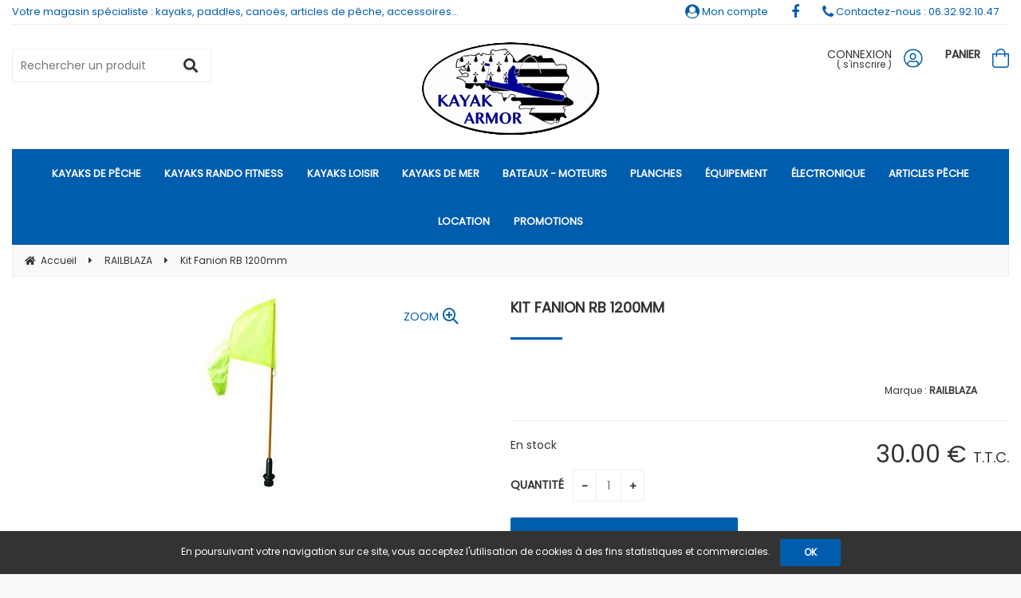

--- FILE ---
content_type: application/javascript
request_url: https://www.kayakarmor.fr/mag/scripts/lib_ajax_v2.js?v=1.88.2
body_size: 20031
content:
function getHTTPObject()
{
    if (window.XMLHttpRequest)
    { return new XMLHttpRequest(); }
    else if (window.ActiveXObject)
    { return new ActiveXObject("Microsoft.XMLHTTP"); }
    else
    { return false; }
}

function loadCategory(listbox, asc_id, asv_parentid, selected_value)
{
    if (listbox) {
        var xhr_object = null;
        xhr_object = getHTTPObject();

        xhr_object.open("GET", "/mag/getCategory.php?asc_id=" + asc_id + "&asv_parentid=" + asv_parentid, true);

        reinitList(listbox);

        xhr_object.onreadystatechange = function () {
            if (xhr_object.readyState == 4) {
                var reponse = xhr_object.responseText;
                var ligne = reponse.split("<br/>");

                for (var i = 0; i < ligne.length; i++) {
                    if (ligne[i] != '') {
                        var champ = ligne[i].split("|||");
                        var idx = listbox.options.length;

                        listbox.options[idx] = new Option(champ[1], champ[0]);

                        if (selected_value == champ[0]) {
                            listbox.options[idx].selected = true;
                        }
                    }
                }

            }
        };

        xhr_object.send(null);
    }
}

function getBasket(lang)
{
    var xhr_object = null;
    xhr_object = getHTTPObject();

    xhr_object.open("GET", "/mag/getBasket.php?lang=" + lang + "&rnd=" + Math.random(), true);

    xhr_object.onreadystatechange = function () {
        if (xhr_object.readyState == 4) {
            var reponse = xhr_object.responseText;

            if (document.getElementById('d_basket_detail'))
            { var basketRightActive = 1; }

            if (document.getElementById('totalit_basket'))
            { var basketSupActive = 1; }

            var ligne = reponse.split("<br/>");
            var numit = 0;
            var totalit = 0;
            var basket_html = "";

            for (var i = 0; i < ligne.length; i++) {
                if (ligne[i] != '') {
                    var champ = ligne[i].split("|||");

                    if (basketSupActive == 1 || basketRightActive == 1) {
                        var champ12 = parseInt(champ[1]) * parseFloat(champ[2]);
                        totalit += champ12;

                        if (basketSupActive == 1) {
                            numit += parseInt(champ[1]);
                        }

                        if (basketRightActive == 1) {
                            var champ1 = parseInt(champ[1]) - 1;
                            var tp;

                            if (champ[1] == 1) { tp = 'del'; } else { tp = 'rem'; }

                            var champ2 = parseInt(champ[1]) + 1;

                            var vl_champ2 = champ12.toFixed(2);

                            var currency = champ[6];

                            basket_html = basket_html + "\r\n<span class=\"primary\">" + champ[3] + "</span><div class=\"quantity\"><input class='btn_quantity' type=button value='-' onclick=\"quantity('moins',document.getElementById('input_" + i + "'));updateBasket('" + champ[0] + "', '" + tp + "', '&bskit_id=" + champ[4] + "&ctx_qty_" + champ[4] + "=" + champ1 + "&lang=" + lang + champ[5] + "')\"><input id='input_" + i + "' type='hidden' disabled value='" + champ[1] + "'/><span class=\"quantity_value\">" + champ[1] + "</span><input class='btn_quantity' type='button' value='+' onclick=\"quantity('plus',document.getElementById('input_" + i + "'));updateBasket('" + champ[0] + "', 'add', '&bskit_id=" + champ[4] + "&ctx_qty_" + champ[4] + "=" + champ2 + "&lang=" + lang + champ[5] + "')\"></div><span class=\"price\">" + vl_champ2 + currency + "</span>";
                        }
                    }
                }
            }
            if (totalit > 0) {
                totalit = totalit.toFixed(2);
            }
            setHtmlBasetSupRight(numit, totalit, basket_html);
        }
    };

    xhr_object.send(null);
    return '1';
}

function callGetBasket(lang, basketRightActive, Cart_numit, Cart_totalit)
{
    if (basketRightActive == '1' || Cart_numit == '' || Cart_totalit == '') {
        getBasket(lang);
    } else {
        setHtmlBasetSupRight(Cart_numit, Cart_totalit, '');
    }
}

function setHtmlBasetSupRight(numit, totalit, basket_html)
{
    Cart_numit = numit;
    Cart_totalit = totalit;

    if (document.getElementById('d_basket_detail'))
    { var basketRightActive = 1; }

    if (document.getElementById('totalit_basket'))
    { var basketSupActive = 1; }

    if (basketSupActive == 1) {
        showChar(Cart_numit);
        if (Cart_numit > 0) {
            document.getElementById('numit_basket').innerHTML = Cart_numit;
        }
        if (document.getElementById("top_basket_numits")) {
            document.getElementById('top_basket_numits').innerHTML = Cart_numit;
        }
        if (Cart_totalit > 0) {
            document.getElementById('totalit_basket').innerHTML = Cart_totalit;
            showChar(Cart_numit, 1);
        } else {
            document.getElementById('totalit_basket').innerHTML = '';
        }
    }

    if (basketRightActive == 1) {
        if (basket_html != '') {
            //Cart_basketRightHtml = basket_html;
            if (document.getElementById('d_basket_detail')) {
                document.getElementById('d_basket_detail').innerHTML = basket_html;
            }
        }
        if (document.getElementById('total_dbasket')) {
            showChar_dbasket(Cart_totalit);
            document.getElementById('total_dbasket').innerHTML = Cart_totalit;
        }

    }
}

function reinitList(listbox)
{
    if (listbox) {
        listbox.options.length = 0;
        var valueListName = '';
        if (document.getElementById('msg_traduct_select')) {
            valueListName = document.getElementById('msg_traduct_select').value;
        }
        listbox.options[listbox.options.length] = new Option(valueListName, 0);
    }
}

function loadSentensPopupGroupeDefaut(valueCPID, typeCP, store_id, GPdefaut)
{
    var xhr_object = null;
    xhr_object = getHTTPObject();
    xhr_object.open("GET", "/mag/groupSelect.php?valueCPID=" + valueCPID + "&typeCP=" + typeCP + "&store_id=" + store_id + "&GPdefaut=" + GPdefaut, true);

    xhr_object.onreadystatechange = function () {
        if (xhr_object.readyState == 4) {
            var reponse = xhr_object.responseText;
            if (reponse == "ok") {
                document.location.reload();
            } else {
                document.getElementById('divSelectionGroup').style.visibility = 'hidden';
                document.getElementById('divGroupDefaut').style.visibility = 'visible';
            }
        }
    };

    xhr_object.send(null);
}

function getPrice(product_id)
{
    var nb = 1;

    if (document.getElementById('nb'))
    { nb = document.getElementById('nb').value; }

    var optid_array = new Array();
    var i = 1;

    while (document.getElementById('hidden_choice_opt_' + i)) {
        optid_array.push(document.getElementById('hidden_choice_opt_' + (i)).value);
        i++;
    }

    //calcul prix
    var xhr_object = null;
    xhr_object = getHTTPObject();
    xhr_object.open("GET", "/mag/getPrice.php?product_id=" + product_id + "&nb=" + nb + "&optid_array=" + optid_array, true);

    xhr_object.onreadystatechange = function () {
        if (xhr_object.readyState == 4) {
            var getPrice = xhr_object.responseText;
            var champ = getPrice.split("|");
            var priceTTC = champ[2];
            if (document.getElementById('ajaxPriceTTC'))
            { document.getElementById('ajaxPriceTTC').innerHTML = champ[0]; }

            if (document.getElementById('pdt_pweight')) {
                var pdtQuantity = new Number(document.getElementById('pdt_quantity').value);
                if (pdtQuantity > 0) {
                    var priceUnit = priceTTC / pdtQuantity;
                    priceUnit = priceUnit.toFixed(2);
                    document.getElementById('pdt_pweight').innerHTML = priceUnit;
                }
            }

            if (document.getElementById('ajaxPriceHT')) {
                document.getElementById('ajaxPriceHT').innerHTML = champ[1];
            }

            if (document.getElementById('ajaxPriceOld') && champ[3] != '') {
                document.getElementById('ajaxPriceOld').innerHTML = champ[3];
            }
        }
    };

    xhr_object.send(null);
}

function checkStockAndAdd(pdtId, action, param)
{
    var optid_array = [];
    var listoptid_array = [];
    var opt_param = "";
    var nb = getValueFromParams(param, 'nb');

    if (action.substring(0, 4) != "list") {
        if (action == "addAndRefresh") {
            var i = 1;
            while (getValueFromParams(param, 'hidden_choice_opt_' + i) != null) {
                optid_array.push(getValueFromParams(param, 'hidden_choice_opt_' + i));
                listoptid_array.push(getValueFromParams(param, 'hidden_choice_listopt_' + i));
                i++;
            }
        } else {
            var i = 1;
            while (document.getElementById('hidden_choice_opt_' + i)) {
                optid_array.push(document.getElementById('hidden_choice_opt_' + i).value);
                listoptid_array.push(document.getElementById('hidden_choice_listopt_' + i).value);
                opt_param = opt_param + "&input_choice_opt_" + i + "=" + document.getElementById('input_choice_opt_' + i).value;
                opt_param = opt_param + "&hidden_choice_opt_" + i + "=" + document.getElementById('hidden_choice_opt_' + i).value;
                opt_param = opt_param + "&hidden_choice_listopt_" + i + "=" + document.getElementById('hidden_choice_listopt_' + i).value;

                i++;
            }

        }
    } else if (action == "listPopup") {
        action = "popup";
    }

    var xhr_object = null;
    xhr_object = getHTTPObject();

    xhr_object.open("GET", "/mag/getStock.php?pdtId=" + pdtId + "&nb=" + nb + "&listoptid_array=" + listoptid_array + "&optid_array=" + optid_array + "&rnd=" + Math.random(), true);

    var lang = getValueFromParams(param, "lang");

    xhr_object.onreadystatechange = function () {
        if (xhr_object.readyState == 4) {
            var reponse = xhr_object.responseText;

            if (reponse == "0") {
                document.getElementById('alertStock').style.display = "inline";
            } else if (reponse == "notSelected1") {
                document.getElementById('alertOpt').style.display = "inline";
            } else if (reponse == "notSelected2") {
                document.getElementById('alertOpt').style.display = "inline";
            } else if (reponse == "-1") {
                document.getElementById('alertMiniQuantityPurchase').style.display = "inline";
            } else {
                document.getElementById('alertStock').style.display = "none";

                if (action == "pdtToBasket") {
                    document.getElementById('formulaire').action = "/mag/" + lang + "/shoppingcart.php?action=insert&" + param + opt_param;
                    document.getElementById('formulaire').submit();
                } else if (action == "formToBasket") {
                    document.getElementById('formPost').action = "/mag/" + lang + "/form_post.php?action=valid&" + param + opt_param;
                    document.getElementById('formPost').submit();
                } else if (action == "popup") {
                    param += '&checkStockAndAdd=' + reponse + '&instock=' + reponse;
                    setBasket(pdtId, "set", param + opt_param);
                } else if (action == "addAndRefresh") {
                    param += '&instock=' + reponse;
                    setBasket(pdtId, "add", param + opt_param);
                } else if (action == "listPdtAssociatedToBasket") {
                    document.getElementById('formAssociated').action = "/mag/" + lang + "/shoppingcart.php?action=insert&" + param + opt_param;
                    document.getElementById('formAssociated').submit();
                } else if (action == "listPdtListToBasket" || action == "listPdtHomeToBasket") {
                    document.getElementById('formulaire').action = "/mag/" + lang + "/shoppingcart.php?action=insert&" + param + opt_param;
                    document.getElementById('formulaire').submit();
                } else if (action == "listPdtSearchToBasket") {
                    document.getElementById('formulaire_search').action = "/mag/" + lang + "/shoppingcart.php?action=insert&" + param + opt_param;
                    document.getElementById('formulaire_search').submit();
                }
            }
        }
    };

    xhr_object.send(null);
}

function updateBasket(pdtId, action, param)
{
    param = param + '&isBasketSup=1';
    if (action == "rem") // On retire une unite
    {
        setBasket(pdtId, "rem", param);
    } else if (action == "del") // On supprime le produit
    {
        setBasket(pdtId, "del", param);
    } else if (action == "add") // On ajoute une unite
    {
        checkStockAndAdd(pdtId, "addAndRefresh", param + '&popup_inactive=1');
    }
}

function setBasket(pdtId, action, param)
{
    var xhr_object = null;
    xhr_object = getHTTPObject();
    xhr_object.open("GET", "/mag/setBasket.php?id=" + pdtId + "&type=" + action + "&rnd=" + Math.random() + param, true);

    xhr_object.onreadystatechange = function () {
        if (xhr_object.readyState == 4) {
            var response = JSON.parse(xhr_object.responseText);

            if (document.getElementById('item_basket') || document.getElementById('d_basket')) {
                getBasket(getValueFromParams(param, "lang"));
            }

            if (action != "del" && action != "rem") {
                var instock = getValueFromParams(param, "instock");
                var stockorder = getValueFromParams(param, "nb");
                instock = parseInt(instock);
                stockorder = parseInt(stockorder);

                var popup_inactive = getValueFromParams(param, "popup_inactive");

                var numItemAdded = 0;

                if (!popup_inactive) {
                    if (stockorder > instock) {
                        document.getElementById('popupbkjs_stockinsufficient').style.display = 'block';
                        document.getElementById('popupbkjs_stockinsufficient_number').innerHTML = instock;

                        numItemAdded = instock;
                    } else {
                        document.getElementById('popupbkjs_stockinsufficient').style.display = 'none';
                        numItemAdded = stockorder;
                    }

                    document.getElementById('popupbkjs_quantity').innerHTML = 'x ' + numItemAdded;

                    var basketOnglet = '';

                    if (document.getElementById('product')) {
                        if (document.getElementById('briefcase_popup_basket')) {
                            basketOnglet = document.getElementById('briefcase_popup_basket').innerHTML;
                        } else if (document.getElementById('list_contener') && document.getElementById('pdt_popup_basket')) {
                            basketOnglet = document.getElementById('title_associed').outerHTML;
                            for (var i = 1; i <= 3; i++) {
                                if (document.getElementById('item' + i))
                                { basketOnglet += document.getElementById('item' + i).outerHTML; }
                            }
                        }
                        basketOnglet = '<div class="content_popup_bsk_onglet">' + basketOnglet + '</div>';
                        sf_innerHTML('content_popup_bsk_onglet', basketOnglet);
                    }

                    sf_innerHTML('content_popup_div_bkjs', response.contentHtml);

                    /* price total*/
                    if (document.getElementById('popupbkjs_price_hidden')) {
                        var price = parseFloat(document.getElementById('popupbkjs_price_hidden').innerHTML);
                        document.getElementById('popupbkjs_pricetotal').innerHTML = precisionRound(price * numItemAdded, 2);
                    }

                    if (document.getElementById('popupbkjs_currency_hidden') && document.getElementById('popupbkjs_currency')) {
                        document.getElementById('popupbkjs_currency').innerHTML = document.getElementById('popupbkjs_currency_hidden').innerHTML;
                    }
                    document.getElementById('popup_div_bkjs').style.display = 'inline';
                }

                if (typeof (addCartCallBack) === "function") {
                    addCartCallBack(pdtId, response.bskitId, numItemAdded);
                }
            }
        }
    };

    xhr_object.send(null);
}

function getValueFromParams(params, param)
{
    var tbParam = params.split("&");
    for (var i = 0; i < tbParam.length; i++) {
        if (tbParam[i].substring(0, param.length) == param) {
            var val = tbParam[i].split("=");
            return val[1];
        }
    }
    return null;
}

function getReversoForm(number, idco, host)
{
    var xhr_object = getHTTPObject();

    xhr_object.open("GET", "/mag/getReversoForm.php?number=" + number + "&idco=" + idco + "&host=" + host + "&rnd=" + Math.random(), true);

    xhr_object.onreadystatechange = function () {
        if (xhr_object.readyState == 4) {
            var reponse = xhr_object.responseText;

            eval(reponse);

        }
    };
    xhr_object.send(null);
}

function deleteEventCookie(evtId)
{
    var xhr_object = getHTTPObject();
    xhr_object.open("GET", "/mag/eventCookie.php?evtId=" + evtId + "&rnd=" + Math.random(), true);
    xhr_object.send(null);
}

function addWishList()
{
    var id = this.getAttribute('data-id');
    var action = this.getAttribute('data-action');
    var target = this.getAttribute('data-target');

    var add = 0;

    if (this.className === 'wishlist') {
        this.className += ' wishlist_added';
        add = 1;
    } else {
        this.className = 'wishlist';
        add = 0;
    }

    if (action === 'delete') {
        document.getElementById(target).style.display = "none";
    }

    var xhr_object = getHTTPObject();

    xhr_object.open("GET", "/mag/addWishList.php?id=" + id + "&add=" + add, true);
    xhr_object.send(null);
}

function replicateOrder(id)
{
    var xhr_object = null;
    xhr_object = getHTTPObject();

    xhr_object.open("GET", "/mag/replicateOrder.php?id=" + id + "&rnd=" + Math.random(), true);

    xhr_object.onreadystatechange = function () {
        if (xhr_object.readyState == 4) {
            if (xhr_object.responseText == "0") {
                replicateOrderConfirm(false);
            } else {
                replicateOrderConfirm(true);
            }
        }
    };

    xhr_object.send(null);
}

function replicateOrderConfirm(isOk)
{
    if (document.getElementById('popup_ok_replicateorder')) {
        if (isOk === true) {
            document.getElementById('popup_ok_replicateorder').style.display = 'inline';
            setTimeout("document.getElementById('popup_ok_replicateorder').style.display = 'none';", 5000);
        } else {
            document.getElementById('popup_nok_replicateorder').style.display = 'inline';
            setTimeout("document.getElementById('popup_nok_replicateorder').style.display = 'none';", 5000);
        }
    }
}

function grecaptchaV3Verify(token, lang, action)
{
    var xhr_object = null;
    xhr_object = getHTTPObject();
    var params = 'action=recaptchav3&token='+token+'&grecaptchaaction='+action
    xhr_object.open("POST", "mag/scripts/ajaxHandler.php", true);

    xhr_object.setRequestHeader("Content-Type", "application/x-www-form-urlencoded");

    xhr_object.onreadystatechange = function() {
        if (this.readyState === XMLHttpRequest.DONE && this.status === 200) {
            console.log(xhr_object.responseText)
        }
    }
    xhr_object.send(params);
}


--- FILE ---
content_type: text/plain
request_url: https://www.google-analytics.com/j/collect?v=1&_v=j102&a=152413812&t=pageview&_s=1&dl=https%3A%2F%2Fwww.kayakarmor.fr%2Fkit-fanion-rb-1200mm.htm&ul=en-us%40posix&dt=Kit%20Fanion%20RB%201200mm&sr=1280x720&vp=1280x720&_u=IGBAgEABAAAAACAAI~&jid=2028570659&gjid=1369450&cid=1397458591.1768666646&tid=UA-13021219-2&_gid=1672867773.1768666646&_slc=1&z=284330004
body_size: -450
content:
2,cG-6G4CGNE46K